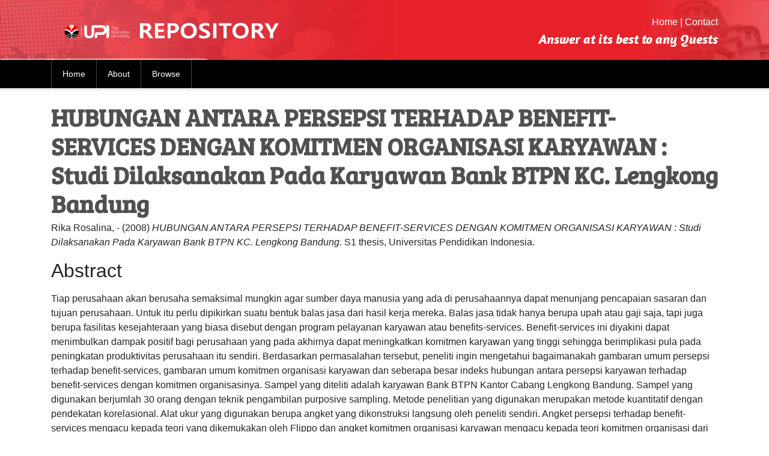

--- FILE ---
content_type: text/html; charset=utf-8
request_url: http://repository.upi.edu/63758/
body_size: 6505
content:
<!DOCTYPE html>
<html xmlns="http://www.w3.org/1999/xhtml">
    <head>
    <meta http-equiv="X-UA-Compatible" content="IE=edge" />
    <title> HUBUNGAN ANTARA PERSEPSI TERHADAP BENEFIT-SERVICES DENGAN KOMITMEN ORGANISASI KARYAWAN : Studi Dilaksanakan Pada Karyawan Bank BTPN KC. Lengkong Bandung  - UPI Repository</title>
    <link rel="icon" href="/favicon.ico" type="image/x-icon" />
    <link rel="shortcut icon" href="/favicon.ico" type="image/x-icon" />
    <meta content="63758" name="eprints.eprintid" />
<meta content="17" name="eprints.rev_number" />
<meta name="eprints.eprint_status" content="archive" />
<meta name="eprints.userid" content="167483" />
<meta name="eprints.dir" content="disk0/00/06/37/58" />
<meta name="eprints.datestamp" content="2023-08-04 09:26:43" />
<meta name="eprints.lastmod" content="2023-08-04 09:26:43" />
<meta content="2023-08-04 09:26:43" name="eprints.status_changed" />
<meta content="thesis" name="eprints.type" />
<meta name="eprints.metadata_visibility" content="show" />
<meta name="eprints.creators_name" content="Rika Rosalina, -" />
<meta content="http://www.loc.gov/loc.terms/relators/THS" name="eprints.contributors_type" />
<meta name="eprints.contributors_type" content="http://www.loc.gov/loc.terms/relators/THS" />
<meta name="eprints.contributors_name" content="Siti Wuryan Indrawati, -" />
<meta name="eprints.contributors_name" content="Anastasia Wulandari, -" />
<meta name="eprints.title" content="HUBUNGAN ANTARA PERSEPSI TERHADAP BENEFIT-SERVICES DENGAN KOMITMEN ORGANISASI KARYAWAN : Studi Dilaksanakan Pada Karyawan Bank BTPN KC. Lengkong Bandung" />
<meta content="pub" name="eprints.ispublished" />
<meta name="eprints.subjects" content="BF" />
<meta name="eprints.subjects" content="HG" />
<meta content="PSI" name="eprints.divisions" />
<meta content="benefit-services, komitmen organisasi karyawan, BTPN." name="eprints.keywords" />
<meta content="Tiap perusahaan akan berusaha semaksimal mungkin agar sumber daya manusia yang ada di perusahaannya dapat menunjang pencapaian sasaran dan tujuan perusahaan. Untuk itu perlu dipikirkan suatu bentuk balas jasa dari hasil kerja mereka. Balas jasa tidak hanya berupa upah atau gaji saja, tapi juga berupa fasilitas kesejahteraan yang biasa disebut dengan program pelayanan karyawan atau benefits-services. Benefit-services ini diyakini dapat menimbulkan dampak positif bagi perusahaan yang pada akhirnya dapat meningkatkan komitmen karyawan yang tinggi sehingga berimplikasi pula pada peningkatan produktivitas perusahaan itu sendiri. Berdasarkan permasalahan tersebut, peneliti ingin mengetahui bagaimanakah gambaran umum persepsi terhadap benefit-services, gambaran umum komitmen organisasi karyawan dan seberapa besar indeks hubungan antara persepsi karyawan terhadap benefit-services dengan komitmen organisasinya. Sampel yang diteliti adalah karyawan Bank BTPN Kantor Cabang Lengkong Bandung. Sampel yang digunakan berjumlah 30 orang dengan teknik pengambilan purposive sampling. Metode penelitian yang digunakan merupakan metode kuantitatif dengan pendekatan korelasional. Alat ukur yang digunakan berupa angket yang dikonstruksi langsung oleh peneliti sendiri. Angket persepsi terhadap benefit-services mengacu kepada teori yang dikemukakan oleh Flippo dan angket komitmen organisasi karyawan mengacu kepada teori komitmen organisasi dari Allen dan Meyer. Berdasarkan hasil perhitungan, diperoleh bahwa gambaran umum persepsi terhadap benefit-services sebagian responden cenderung mempersepsikan negatif. Gambaran umum komitmen organisasi karyawan yang ada termasuk kedalam kategori tinggi. Untuk indeks korelasi antara persepsi terhadap benefit-services dengan komitmen organisasi karyawan diperoleh hasil perhitungan korelasi sebesar r=0.715, pada probabilitas ρ&gt;0.000. Dari hasil tersebut dapat dinyatakan terdapat hubungan positif yang signifikan antara persepsi terhadap benefit-services dengan komitmen organisasi karyawan Bank BTPN K.C Lengkong Bandung. Hasil penelitian ini diharapkan menjadi bahan pertimbangan bagi peneliti lain untuk untuk meneliti lebih lanjut mengenai persepsi terhadap benefit-services dengan variabel lain yang diduga terkait. Bagi pihak perusahaan hasil penelitian ini dapat digunakan sebagai bahan acuan dalam meningkatkan pembinaan terhadap komitmen organisasi." name="eprints.abstract" />
<meta content="2008-01-02" name="eprints.date" />
<meta name="eprints.date_type" content="published" />
<meta content="http://repository.upi.edu" name="eprints.official_url" />
<meta name="eprints.full_text_status" content="restricted" />
<meta content="Universitas Pendidikan Indonesia" name="eprints.institution" />
<meta content="KODEPRODIA5051#Psikologi" name="eprints.department" />
<meta content="other" name="eprints.thesis_type" />
<meta name="eprints.thesis_name" content="other" />
<meta name="eprints.related_url_url" content="http://perpustakaan.upi.edu" />
<meta name="eprints.related_url_type" content="org" />
<meta content="  Rika Rosalina, -  (2008) HUBUNGAN ANTARA PERSEPSI TERHADAP BENEFIT-SERVICES DENGAN KOMITMEN ORGANISASI KARYAWAN : Studi Dilaksanakan Pada Karyawan Bank BTPN KC. Lengkong Bandung.  S1 thesis, Universitas Pendidikan Indonesia.   " name="eprints.citation" />
<meta name="eprints.document_url" content="http://repository.upi.edu/63758/1/s_psi_045503_table_of_content.pdf" />
<meta content="http://repository.upi.edu/63758/2/s_psi_045503_chapter1.pdf" name="eprints.document_url" />
<meta name="eprints.document_url" content="http://repository.upi.edu/63758/3/s_psi_045503_chapter2.pdf" />
<meta name="eprints.document_url" content="http://repository.upi.edu/63758/4/s_psi_045503_chapter3.pdf" />
<meta name="eprints.document_url" content="http://repository.upi.edu/63758/6/s_psi_045503_chapter4.pdf" />
<meta name="eprints.document_url" content="http://repository.upi.edu/63758/5/s_psi_045503_chapter5.pdf" />
<meta content="http://repository.upi.edu/63758/7/s_psi_045503_bibliography.pdf" name="eprints.document_url" />
<link rel="schema.DC" href="http://purl.org/DC/elements/1.0/" />
<meta content="http://repository.upi.edu/63758/" name="DC.relation" />
<meta name="DC.title" content="HUBUNGAN ANTARA PERSEPSI TERHADAP BENEFIT-SERVICES DENGAN KOMITMEN ORGANISASI KARYAWAN : Studi Dilaksanakan Pada Karyawan Bank BTPN KC. Lengkong Bandung" />
<meta content="Rika Rosalina, -" name="DC.creator" />
<meta content="BF Psychology" name="DC.subject" />
<meta content="HG Finance" name="DC.subject" />
<meta content="Tiap perusahaan akan berusaha semaksimal mungkin agar sumber daya manusia yang ada di perusahaannya dapat menunjang pencapaian sasaran dan tujuan perusahaan. Untuk itu perlu dipikirkan suatu bentuk balas jasa dari hasil kerja mereka. Balas jasa tidak hanya berupa upah atau gaji saja, tapi juga berupa fasilitas kesejahteraan yang biasa disebut dengan program pelayanan karyawan atau benefits-services. Benefit-services ini diyakini dapat menimbulkan dampak positif bagi perusahaan yang pada akhirnya dapat meningkatkan komitmen karyawan yang tinggi sehingga berimplikasi pula pada peningkatan produktivitas perusahaan itu sendiri. Berdasarkan permasalahan tersebut, peneliti ingin mengetahui bagaimanakah gambaran umum persepsi terhadap benefit-services, gambaran umum komitmen organisasi karyawan dan seberapa besar indeks hubungan antara persepsi karyawan terhadap benefit-services dengan komitmen organisasinya. Sampel yang diteliti adalah karyawan Bank BTPN Kantor Cabang Lengkong Bandung. Sampel yang digunakan berjumlah 30 orang dengan teknik pengambilan purposive sampling. Metode penelitian yang digunakan merupakan metode kuantitatif dengan pendekatan korelasional. Alat ukur yang digunakan berupa angket yang dikonstruksi langsung oleh peneliti sendiri. Angket persepsi terhadap benefit-services mengacu kepada teori yang dikemukakan oleh Flippo dan angket komitmen organisasi karyawan mengacu kepada teori komitmen organisasi dari Allen dan Meyer. Berdasarkan hasil perhitungan, diperoleh bahwa gambaran umum persepsi terhadap benefit-services sebagian responden cenderung mempersepsikan negatif. Gambaran umum komitmen organisasi karyawan yang ada termasuk kedalam kategori tinggi. Untuk indeks korelasi antara persepsi terhadap benefit-services dengan komitmen organisasi karyawan diperoleh hasil perhitungan korelasi sebesar r=0.715, pada probabilitas ρ&gt;0.000. Dari hasil tersebut dapat dinyatakan terdapat hubungan positif yang signifikan antara persepsi terhadap benefit-services dengan komitmen organisasi karyawan Bank BTPN K.C Lengkong Bandung. Hasil penelitian ini diharapkan menjadi bahan pertimbangan bagi peneliti lain untuk untuk meneliti lebih lanjut mengenai persepsi terhadap benefit-services dengan variabel lain yang diduga terkait. Bagi pihak perusahaan hasil penelitian ini dapat digunakan sebagai bahan acuan dalam meningkatkan pembinaan terhadap komitmen organisasi." name="DC.description" />
<meta content="2008-01-02" name="DC.date" />
<meta content="Thesis" name="DC.type" />
<meta content="NonPeerReviewed" name="DC.type" />
<meta name="DC.format" content="text" />
<meta content="en" name="DC.language" />
<meta content="http://repository.upi.edu/63758/1/s_psi_045503_table_of_content.pdf" name="DC.identifier" />
<meta name="DC.format" content="text" />
<meta name="DC.language" content="en" />
<meta name="DC.identifier" content="http://repository.upi.edu/63758/2/s_psi_045503_chapter1.pdf" />
<meta name="DC.format" content="text" />
<meta name="DC.language" content="en" />
<meta content="http://repository.upi.edu/63758/3/s_psi_045503_chapter2.pdf" name="DC.identifier" />
<meta content="text" name="DC.format" />
<meta content="en" name="DC.language" />
<meta name="DC.identifier" content="http://repository.upi.edu/63758/4/s_psi_045503_chapter3.pdf" />
<meta content="text" name="DC.format" />
<meta name="DC.language" content="en" />
<meta name="DC.identifier" content="http://repository.upi.edu/63758/6/s_psi_045503_chapter4.pdf" />
<meta content="text" name="DC.format" />
<meta content="en" name="DC.language" />
<meta content="http://repository.upi.edu/63758/5/s_psi_045503_chapter5.pdf" name="DC.identifier" />
<meta name="DC.format" content="text" />
<meta name="DC.language" content="en" />
<meta name="DC.identifier" content="http://repository.upi.edu/63758/7/s_psi_045503_bibliography.pdf" />
<meta content="  Rika Rosalina, -  (2008) HUBUNGAN ANTARA PERSEPSI TERHADAP BENEFIT-SERVICES DENGAN KOMITMEN ORGANISASI KARYAWAN : Studi Dilaksanakan Pada Karyawan Bank BTPN KC. Lengkong Bandung.  S1 thesis, Universitas Pendidikan Indonesia.   " name="DC.identifier" />
<meta content="http://repository.upi.edu" name="DC.relation" />
<link rel="canonical" href="http://repository.upi.edu/63758/" />
<link type="text/plain" rel="alternate" title="Refer" href="http://repository.upi.edu/cgi/export/eprint/63758/Refer/repoupi-eprint-63758.refer" />
<link type="text/xml; charset=utf-8" rel="alternate" href="http://repository.upi.edu/cgi/export/eprint/63758/ContextObject/repoupi-eprint-63758.xml" title="OpenURL ContextObject" />
<link type="application/atom+xml;charset=utf-8" rel="alternate" href="http://repository.upi.edu/cgi/export/eprint/63758/Atom/repoupi-eprint-63758.xml" title="Atom" />
<link rel="alternate" type="text/csv; charset=utf-8" href="http://repository.upi.edu/cgi/export/eprint/63758/CSV/repoupi-eprint-63758.csv" title="Multiline CSV" />
<link title="Dublin Core" href="http://repository.upi.edu/cgi/export/eprint/63758/DC/repoupi-eprint-63758.txt" rel="alternate" type="text/plain; charset=utf-8" />
<link type="text/n3" rel="alternate" href="http://repository.upi.edu/cgi/export/eprint/63758/RDFN3/repoupi-eprint-63758.n3" title="RDF+N3" />
<link href="http://repository.upi.edu/cgi/export/eprint/63758/HTML/repoupi-eprint-63758.html" title="HTML Citation" type="text/html; charset=utf-8" rel="alternate" />
<link title="MODS" href="http://repository.upi.edu/cgi/export/eprint/63758/MODS/repoupi-eprint-63758.xml" rel="alternate" type="text/xml; charset=utf-8" />
<link title="ASCII Citation" href="http://repository.upi.edu/cgi/export/eprint/63758/Text/repoupi-eprint-63758.txt" rel="alternate" type="text/plain; charset=utf-8" />
<link href="http://repository.upi.edu/cgi/export/eprint/63758/RIS/repoupi-eprint-63758.ris" title="Reference Manager" rel="alternate" type="text/plain" />
<link title="EP3 XML" href="http://repository.upi.edu/cgi/export/eprint/63758/XML/repoupi-eprint-63758.xml" type="application/vnd.eprints.data+xml; charset=utf-8" rel="alternate" />
<link rel="alternate" type="text/plain" title="RDF+N-Triples" href="http://repository.upi.edu/cgi/export/eprint/63758/RDFNT/repoupi-eprint-63758.nt" />
<link title="BibTeX" href="http://repository.upi.edu/cgi/export/eprint/63758/BibTeX/repoupi-eprint-63758.bib" rel="alternate" type="text/plain; charset=utf-8" />
<link rel="alternate" type="text/plain; charset=utf-8" title="Simple Metadata" href="http://repository.upi.edu/cgi/export/eprint/63758/Simple/repoupi-eprint-63758.txt" />
<link type="application/rdf+xml" rel="alternate" href="http://repository.upi.edu/cgi/export/eprint/63758/RDFXML/repoupi-eprint-63758.rdf" title="RDF+XML" />
<link rel="alternate" type="text/xml; charset=utf-8" title="MPEG-21 DIDL" href="http://repository.upi.edu/cgi/export/eprint/63758/DIDL/repoupi-eprint-63758.xml" />
<link title="METS" href="http://repository.upi.edu/cgi/export/eprint/63758/METS/repoupi-eprint-63758.xml" type="text/xml; charset=utf-8" rel="alternate" />
<link type="application/json; charset=utf-8" rel="alternate" title="JSON" href="http://repository.upi.edu/cgi/export/eprint/63758/JSON/repoupi-eprint-63758.js" />
<link href="http://repository.upi.edu/cgi/export/eprint/63758/COinS/repoupi-eprint-63758.txt" title="OpenURL ContextObject in Span" type="text/plain; charset=utf-8" rel="alternate" />
<link href="http://repository.upi.edu/cgi/export/eprint/63758/EndNote/repoupi-eprint-63758.enw" title="EndNote" type="text/plain; charset=utf-8" rel="alternate" />
<link href="http://repository.upi.edu/" rel="Top" />
    <link rel="Sword" href="http://repository.upi.edu/sword-app/servicedocument" />
    <link rel="SwordDeposit" href="http://repository.upi.edu/id/contents" />
    <link type="text/html" href="http://repository.upi.edu/cgi/search" rel="Search" />
    <link title="UPI Repository" type="application/opensearchdescription+xml" rel="Search" href="http://repository.upi.edu/cgi/opensearchdescription" />
    <script src="http://www.google.com/jsapi" type="text/javascript">
//padder
</script><script type="text/javascript">
// <![CDATA[
google.load("visualization", "1", {packages:["corechart", "geochart"]});
// ]]></script><script type="text/javascript">
// <![CDATA[
var eprints_http_root = "https://repository.upi.edu";
var eprints_http_cgiroot = "https://repository.upi.edu/cgi";
var eprints_oai_archive_id = "repository.upi.edu";
var eprints_logged_in = false;
var eprints_logged_in_userid = 0; 
var eprints_logged_in_username = ""; 
var eprints_logged_in_usertype = ""; 
var eprints_lang_id = "en";
// ]]></script>
    <style type="text/css">.ep_logged_in { display: none }</style>
    <link type="text/css" href="/style/auto-3.4.6.css?1749629726" rel="stylesheet" />
    <script src="/javascript/auto-3.4.6.js?1749629727" type="text/javascript">
//padder
</script>
    <!--[if lte IE 6]>
        <link rel="stylesheet" type="text/css" href="/style/ie6.css" />
   <![endif]-->
    <meta name="Generator" content="EPrints 3.4.6" />
    <meta content="text/html; charset=UTF-8" http-equiv="Content-Type" />
    <meta content="en" http-equiv="Content-Language" />
    
    <link rel="stylesheet" href="/style/bootstrap/css/bootstrap.min.css" />
    <link href="https://fonts.googleapis.com/css?family=Lobster" rel="stylesheet" type="text/css" />
    <link href="https://fonts.googleapis.com/css?family=Bree+Serif" rel="stylesheet" type="text/css" />
    <link href="https://fonts.googleapis.com/css?family=Amaranth:700i" rel="stylesheet" /> 
    <script src="/style/bootstrap/js/jquery-2.2.3.min.js">// <!-- No script --></script>
    <script>jQuery.noConflict();</script>
   <script>
(function(i,s,o,g,r,a,m){i['GoogleAnalyticsObject']=r;i[r]=i[r]||function(){
(i[r].q=i[r].q||[]).push(arguments)},i[r].l=1*new Date();a=s.createElement(o),
m=s.getElementsByTagName(o)[0];a.async=1;a.src=g;m.parentNode.insertBefore(a,m)
})(window,document,'script','https://www.google-analytics.com/analytics.js','ga');

ga('create', 'UA-51544413-1', 'auto');
ga('send', 'pageview');
</script>   
  </head>
  <body>
    
    <div class="ep_tm_header ep_noprint">
      <div class="container ep_tm_site_logo">
        <div class="row">
          <div class="col-md-6 col-sm-8 col-xs-12">
            <a href="http://repository.upi.edu/" title="UPI Repository">
              <img class="sitelogo" alt="UPI Repository" src="/images/sitelogo.png" />
            </a>
          </div>
          <div class="col-md-6 col-sm-4 col-xs-12">
            <div class="pull-right" style="padding: 25px 0px;">
              <div class="link-nav-right" style="float: right">
                <a href="http://repository.upi.edu">Home</a>
                <a href="#"> | </a>
                <a href="http://repository.upi.edu/contact.html">Contact</a>
              </div>
              <div class="clearfix"></div>
              <div class="tagline" style="float: right">
                Answer at its best to any Quests
              </div>
            </div>
          </div>
        </div>
      </div>

      <nav class="navbar navbar-expand-lg navbar-dark bg-hitam">
        <div class="container">
          <!-- <a class="navbar-brand" href="#">Navbar</a> -->
          <button class="navbar-toggler" type="button" data-toggle="collapse" data-target="#navbarSupportedContent" aria-controls="navbarSupportedContent" aria-expanded="false" aria-label="Toggle navigation">
            <span class="navbar-toggler-icon"></span>
          </button>

          <div class="collapse navbar-collapse" id="navbarSupportedContent">
            <ul class="navbar-nav mr-auto">
              <li class="nav-item">
                <a class="nav-link" href="http://repository.upi.edu">Home</a>
              </li>
              <li class="nav-item">
                <a class="nav-link" href="http://repository.upi.edu/information.html">
                  About
                </a>
              </li>
              
              <li class="nav-item">
                <a class="nav-link" href="http://repository.upi.edu/view/">
                  Browse
                </a>
              </li>
              <li style="width: 0.1px; padding: 0px;"></li>
            </ul>
            <!-- <form method="get" accept-charset="utf-8" action="{$config{http_cgiurl}}/search" class="form-inline my-2 my-lg-0">
              <input class="form-control mr-sm-2" size="20" type="text" name="q"/>
              <input class="btn btn-outline-success my-2 my-sm-0" value="{phrase('lib/searchexpression:action_search')}" type="submit" name="_action_search"/>
              <input type="hidden" name="_action_search" value="Search"/>
              <input type="hidden" name="_order" value="bytitle"/>
              <input type="hidden" name="basic_srchtype" value="ALL"/>
              <input type="hidden" name="_satisfyall" value="ALL"/>
            </form> -->
            <!-- <epc:pin ref="login_status"/> -->
            
          </div>
        </div>
      </nav>

      <div class="second-header-menu">
        <div class="container">
            <div class="pull-right" style="float: right;">
              <ul id="ep_tm_menu_tools" class="ep_tm_key_tools"></ul>
            </div>
            <div class="clearfix"></div>
        </div>
      </div>
    </div>
    <div class="container" id="page-content">
      <h1 class="ep_tm_pagetitle">
        

HUBUNGAN ANTARA PERSEPSI TERHADAP BENEFIT-SERVICES DENGAN KOMITMEN ORGANISASI KARYAWAN : Studi Dilaksanakan Pada Karyawan Bank BTPN KC. Lengkong Bandung


      </h1>
      
      <div class="ep_summary_content"><div class="ep_summary_content_top"></div><div class="ep_summary_content_left"></div><div class="ep_summary_content_right"></div><div class="ep_summary_content_main">

  <p style="margin-bottom: 1em">
    


    <span class="person_name">Rika Rosalina, -</span>
  

(2008)

<em>HUBUNGAN ANTARA PERSEPSI TERHADAP BENEFIT-SERVICES DENGAN KOMITMEN ORGANISASI KARYAWAN : Studi Dilaksanakan Pada Karyawan Bank BTPN KC. Lengkong Bandung.</em>


    S1 thesis, Universitas Pendidikan Indonesia.
  




  </p>

  
  
    <h2>Abstract</h2>
    <p style="text-align: left; margin: 1em auto 0em auto"><p class="ep_field_para">Tiap perusahaan akan berusaha semaksimal mungkin agar sumber daya manusia yang ada di perusahaannya dapat menunjang pencapaian sasaran dan tujuan perusahaan. Untuk itu perlu dipikirkan suatu bentuk balas jasa dari hasil kerja mereka. Balas jasa tidak hanya berupa upah atau gaji saja, tapi juga berupa fasilitas kesejahteraan yang biasa disebut dengan program pelayanan karyawan atau benefits-services. Benefit-services ini diyakini dapat menimbulkan dampak positif bagi perusahaan yang pada akhirnya dapat meningkatkan komitmen karyawan yang tinggi sehingga berimplikasi pula pada peningkatan produktivitas perusahaan itu sendiri. Berdasarkan permasalahan tersebut, peneliti ingin mengetahui bagaimanakah gambaran umum persepsi terhadap benefit-services, gambaran umum komitmen organisasi karyawan dan seberapa besar indeks hubungan antara persepsi karyawan terhadap benefit-services dengan komitmen organisasinya. Sampel yang diteliti adalah karyawan Bank BTPN Kantor Cabang Lengkong Bandung. Sampel yang digunakan berjumlah 30 orang dengan teknik pengambilan purposive sampling. Metode penelitian yang digunakan merupakan metode kuantitatif dengan pendekatan korelasional. Alat ukur yang digunakan berupa angket yang dikonstruksi langsung oleh peneliti sendiri. Angket persepsi terhadap benefit-services mengacu kepada teori yang dikemukakan oleh Flippo dan angket komitmen organisasi karyawan mengacu kepada teori komitmen organisasi dari Allen dan Meyer. Berdasarkan hasil perhitungan, diperoleh bahwa gambaran umum persepsi terhadap benefit-services sebagian responden cenderung mempersepsikan negatif. Gambaran umum komitmen organisasi karyawan yang ada termasuk kedalam kategori tinggi. Untuk indeks korelasi antara persepsi terhadap benefit-services dengan komitmen organisasi karyawan diperoleh hasil perhitungan korelasi sebesar r=0.715, pada probabilitas ρ&gt;0.000. Dari hasil tersebut dapat dinyatakan terdapat hubungan positif yang signifikan antara persepsi terhadap benefit-services dengan komitmen organisasi karyawan Bank BTPN K.C Lengkong Bandung. Hasil penelitian ini diharapkan menjadi bahan pertimbangan bagi peneliti lain untuk untuk meneliti lebih lanjut mengenai persepsi terhadap benefit-services dengan variabel lain yang diduga terkait. Bagi pihak perusahaan hasil penelitian ini dapat digunakan sebagai bahan acuan dalam meningkatkan pembinaan terhadap komitmen organisasi.</p></p>
  
<div class="ep_msg_message_content">
<td style="width: 20em" align="center">
<a href="https://reader-repository.upi.edu/index.php/display/file/63758" target="_blank">
<h2 align="center">Baca Full Text klik disini</h2></a>
</td>
</div>
  

    
  
    
      
      <table>
        
          <tr>
            <td valign="top" align="right"><a class="ep_document_link" href="http://repository.upi.edu/63758/1/s_psi_045503_table_of_content.pdf"><img src="http://repository.upi.edu/style/images/fileicons/text.png" class="ep_doc_icon" alt="[thumbnail of s_psi_045503_table_of_content.pdf]" title="s_psi_045503_table_of_content.pdf" border="0" /></a></td>
            <td valign="top">
              

<!-- document citation -->
<script type="text/javascript">  
  var _gaq = _gaq || [];
  gaq.push(['_setAccount', 'UA-51544413-1']);
  gaq.push(['_trackPageview']);
  (function() {
    var ga = document.createElement('script'); 
    ga.type = 'text/javascript'; 
    ga.async = true; 
    ga.src = ('https:' == document.location.protocol ? 'https://ssl' : 'http://www') + '.google-analytics.com/ga.js';
    var s = document.getElementsByTagName('script')[0]; 
    s.parentNode.insertBefore(ga, s);
  })();
</script>

<span class="ep_document_citation">
<span class="document_format">Text</span>
<br /><span class="document_filename">s_psi_045503_table_of_content.pdf</span>



</span>

<br />
              <a href="http://repository.upi.edu/63758/1/s_psi_045503_table_of_content.pdf" class="ep_document_link">Download (258kB)</a>
              
			  
			  
              
  
              <ul>
              
              </ul>
            </td>
          </tr>
        
          <tr>
            <td valign="top" align="right"><a class="ep_document_link" href="http://repository.upi.edu/63758/2/s_psi_045503_chapter1.pdf"><img class="ep_doc_icon" src="http://repository.upi.edu/style/images/fileicons/text.png" alt="[thumbnail of s_psi_045503_chapter1.pdf]" title="s_psi_045503_chapter1.pdf" border="0" /></a></td>
            <td valign="top">
              

<!-- document citation -->
<script type="text/javascript">  
  var _gaq = _gaq || [];
  gaq.push(['_setAccount', 'UA-51544413-1']);
  gaq.push(['_trackPageview']);
  (function() {
    var ga = document.createElement('script'); 
    ga.type = 'text/javascript'; 
    ga.async = true; 
    ga.src = ('https:' == document.location.protocol ? 'https://ssl' : 'http://www') + '.google-analytics.com/ga.js';
    var s = document.getElementsByTagName('script')[0]; 
    s.parentNode.insertBefore(ga, s);
  })();
</script>

<span class="ep_document_citation">
<span class="document_format">Text</span>
<br /><span class="document_filename">s_psi_045503_chapter1.pdf</span>



</span>

<br />
              <a href="http://repository.upi.edu/63758/2/s_psi_045503_chapter1.pdf" class="ep_document_link">Download (303kB)</a>
              
			  
			  
              
  
              <ul>
              
              </ul>
            </td>
          </tr>
        
          <tr>
            <td valign="top" align="right"><a href="http://repository.upi.edu/63758/3/s_psi_045503_chapter2.pdf" class="ep_document_link"><img border="0" title="s_psi_045503_chapter2.pdf" alt="[thumbnail of s_psi_045503_chapter2.pdf]" class="ep_doc_icon" src="http://repository.upi.edu/style/images/fileicons/text.png" /></a></td>
            <td valign="top">
              

<!-- document citation -->
<script type="text/javascript">  
  var _gaq = _gaq || [];
  gaq.push(['_setAccount', 'UA-51544413-1']);
  gaq.push(['_trackPageview']);
  (function() {
    var ga = document.createElement('script'); 
    ga.type = 'text/javascript'; 
    ga.async = true; 
    ga.src = ('https:' == document.location.protocol ? 'https://ssl' : 'http://www') + '.google-analytics.com/ga.js';
    var s = document.getElementsByTagName('script')[0]; 
    s.parentNode.insertBefore(ga, s);
  })();
</script>

<span class="ep_document_citation">
<span class="document_format">Text</span>
<br /><span class="document_filename">s_psi_045503_chapter2.pdf</span>


  <br />Restricted to Staf Perpustakaan


</span>

<br />
              <a href="http://repository.upi.edu/63758/3/s_psi_045503_chapter2.pdf" class="ep_document_link">Download (411kB)</a>
              
              
  
              <ul>
              
              </ul>
            </td>
          </tr>
        
          <tr>
            <td valign="top" align="right"><a href="http://repository.upi.edu/63758/4/s_psi_045503_chapter3.pdf" class="ep_document_link"><img title="s_psi_045503_chapter3.pdf" border="0" src="http://repository.upi.edu/style/images/fileicons/text.png" class="ep_doc_icon" alt="[thumbnail of s_psi_045503_chapter3.pdf]" /></a></td>
            <td valign="top">
              

<!-- document citation -->
<script type="text/javascript">  
  var _gaq = _gaq || [];
  gaq.push(['_setAccount', 'UA-51544413-1']);
  gaq.push(['_trackPageview']);
  (function() {
    var ga = document.createElement('script'); 
    ga.type = 'text/javascript'; 
    ga.async = true; 
    ga.src = ('https:' == document.location.protocol ? 'https://ssl' : 'http://www') + '.google-analytics.com/ga.js';
    var s = document.getElementsByTagName('script')[0]; 
    s.parentNode.insertBefore(ga, s);
  })();
</script>

<span class="ep_document_citation">
<span class="document_format">Text</span>
<br /><span class="document_filename">s_psi_045503_chapter3.pdf</span>



</span>

<br />
              <a href="http://repository.upi.edu/63758/4/s_psi_045503_chapter3.pdf" class="ep_document_link">Download (335kB)</a>
              
			  
			  
              
  
              <ul>
              
              </ul>
            </td>
          </tr>
        
          <tr>
            <td valign="top" align="right"><a href="http://repository.upi.edu/63758/6/s_psi_045503_chapter4.pdf" class="ep_document_link"><img border="0" title="s_psi_045503_chapter4.pdf" alt="[thumbnail of s_psi_045503_chapter4.pdf]" src="http://repository.upi.edu/style/images/fileicons/text.png" class="ep_doc_icon" /></a></td>
            <td valign="top">
              

<!-- document citation -->
<script type="text/javascript">  
  var _gaq = _gaq || [];
  gaq.push(['_setAccount', 'UA-51544413-1']);
  gaq.push(['_trackPageview']);
  (function() {
    var ga = document.createElement('script'); 
    ga.type = 'text/javascript'; 
    ga.async = true; 
    ga.src = ('https:' == document.location.protocol ? 'https://ssl' : 'http://www') + '.google-analytics.com/ga.js';
    var s = document.getElementsByTagName('script')[0]; 
    s.parentNode.insertBefore(ga, s);
  })();
</script>

<span class="ep_document_citation">
<span class="document_format">Text</span>
<br /><span class="document_filename">s_psi_045503_chapter4.pdf</span>


  <br />Restricted to Staf Perpustakaan


</span>

<br />
              <a href="http://repository.upi.edu/63758/6/s_psi_045503_chapter4.pdf" class="ep_document_link">Download (343kB)</a>
              
              
  
              <ul>
              
              </ul>
            </td>
          </tr>
        
          <tr>
            <td valign="top" align="right"><a class="ep_document_link" href="http://repository.upi.edu/63758/5/s_psi_045503_chapter5.pdf"><img title="s_psi_045503_chapter5.pdf" border="0" src="http://repository.upi.edu/style/images/fileicons/text.png" class="ep_doc_icon" alt="[thumbnail of s_psi_045503_chapter5.pdf]" /></a></td>
            <td valign="top">
              

<!-- document citation -->
<script type="text/javascript">  
  var _gaq = _gaq || [];
  gaq.push(['_setAccount', 'UA-51544413-1']);
  gaq.push(['_trackPageview']);
  (function() {
    var ga = document.createElement('script'); 
    ga.type = 'text/javascript'; 
    ga.async = true; 
    ga.src = ('https:' == document.location.protocol ? 'https://ssl' : 'http://www') + '.google-analytics.com/ga.js';
    var s = document.getElementsByTagName('script')[0]; 
    s.parentNode.insertBefore(ga, s);
  })();
</script>

<span class="ep_document_citation">
<span class="document_format">Text</span>
<br /><span class="document_filename">s_psi_045503_chapter5.pdf</span>



</span>

<br />
              <a href="http://repository.upi.edu/63758/5/s_psi_045503_chapter5.pdf" class="ep_document_link">Download (242kB)</a>
              
			  
			  
              
  
              <ul>
              
              </ul>
            </td>
          </tr>
        
          <tr>
            <td valign="top" align="right"><a href="http://repository.upi.edu/63758/7/s_psi_045503_bibliography.pdf" class="ep_document_link"><img alt="[thumbnail of s_psi_045503_bibliography.pdf]" class="ep_doc_icon" src="http://repository.upi.edu/style/images/fileicons/text.png" border="0" title="s_psi_045503_bibliography.pdf" /></a></td>
            <td valign="top">
              

<!-- document citation -->
<script type="text/javascript">  
  var _gaq = _gaq || [];
  gaq.push(['_setAccount', 'UA-51544413-1']);
  gaq.push(['_trackPageview']);
  (function() {
    var ga = document.createElement('script'); 
    ga.type = 'text/javascript'; 
    ga.async = true; 
    ga.src = ('https:' == document.location.protocol ? 'https://ssl' : 'http://www') + '.google-analytics.com/ga.js';
    var s = document.getElementsByTagName('script')[0]; 
    s.parentNode.insertBefore(ga, s);
  })();
</script>

<span class="ep_document_citation">
<span class="document_format">Text</span>
<br /><span class="document_filename">s_psi_045503_bibliography.pdf</span>



</span>

<br />
              <a href="http://repository.upi.edu/63758/7/s_psi_045503_bibliography.pdf" class="ep_document_link">Download (248kB)</a>
              
			  
			  
              
  
              <ul>
              
              </ul>
            </td>
          </tr>
        
      </table>
    

  

  
    <div style="margin-bottom: 1em">
      Official URL: <a target="0" href="http://repository.upi.edu">http://repository.upi.edu</a>
    </div>
  

 <!-- <epc:if test="abstract">
    <h2><epc:phrase ref="eprint_fieldname_abstract"/></h2>
    <p style="text-align: left; margin: 1em auto 0em auto"><epc:print expr="abstract" /></p>
  </epc:if> -->

  <table style="margin-bottom: 1em; margin-top: 1em;" cellpadding="3">
    <tr>
      <th align="right">Item Type:</th>
      <td>
        Thesis
        
        
        (S1)
      </td>
    </tr>
    
    
      
    
      
    
      
        <tr>
          <th align="right">Uncontrolled Keywords:</th>
          <td valign="top">benefit-services, komitmen organisasi karyawan, BTPN.</td>
        </tr>
      
    
      
        <tr>
          <th align="right">Subjects:</th>
          <td valign="top"><a href="http://repository.upi.edu/view/subjects/B.html">B Philosophy. Psychology. Religion</a> &gt; <a href="http://repository.upi.edu/view/subjects/BF.html">BF Psychology</a><br /><a href="http://repository.upi.edu/view/subjects/H.html">H Social Sciences</a> &gt; <a href="http://repository.upi.edu/view/subjects/HG.html">HG Finance</a></td>
        </tr>
      
    
      
        <tr>
          <th align="right">Divisions:</th>
          <td valign="top"><a href="http://repository.upi.edu/view/divisions/FIP/">Fakultas Ilmu Pendidikan</a> &gt; <a href="http://repository.upi.edu/view/divisions/PSI/">Program Studi Psikologi</a></td>
        </tr>
      
    
      
    
      
        <tr>
          <th align="right">Depositing User:</th>
          <td valign="top">

<a href="http://repository.upi.edu/cgi/users/home?screen=User::View&amp;userid=167483"><span class="ep_name_citation"><span class="person_name">Cintami Purnama Rimba</span></span></a>

</td>
        </tr>
      
    
      
        <tr>
          <th align="right">Date Deposited:</th>
          <td valign="top">04 Aug 2023 09:26</td>
        </tr>
      
    
      
        <tr>
          <th align="right">Last Modified:</th>
          <td valign="top">04 Aug 2023 09:26</td>
        </tr>
      
    
    <tr>
      <th align="right">URI:</th>
      <td valign="top"><a href="http://repository.upi.edu/id/eprint/63758">http://repository.upi.edu/id/eprint/63758</a></td>
    </tr>
  </table>

  
  

  
    <h2 id="actions">Actions (login required)</h2>
    <table class="ep_summary_page_actions">
    
      <tr>
        <td><a href="/cgi/users/home?screen=EPrint%3A%3AView&amp;eprintid=63758"><img alt="View Item" class="ep_form_action_icon" src="/style/images/action_view.png" role="button" title="View Item button" /></a></td>
        <td>View Item</td>
      </tr>
    
    </table>
  

</div><div class="ep_summary_content_bottom"></div><div class="ep_summary_content_after"></div></div>
    </div>
    <br /><br />
    <footer>
      <div class="top-footer">
        <div class="container">
          <nav class="navbar navbar-expand-lg navbar-dark">
            <!-- <a class="navbar-brand" href="#">Navbar</a> -->
            <button class="navbar-toggler" type="button" data-toggle="collapse" data-target="#navbarSupportedContent" aria-controls="navbarSupportedContent" aria-expanded="false" aria-label="Toggle navigation">
              <span class="navbar-toggler-icon"></span>
            </button>

            <div class="collapse navbar-collapse" id="navbarSupportedContent">
              <ul class="navbar-nav mr-auto">
                <li class="nav-item">
                  <a class="nav-link" href="http://repository.upi.edu">Home</a>
                </li>
                <li class="nav-item">
                  <a class="nav-link" href="http://repository.upi.edu/information.html">
                    About
                  </a>
                </li>
                <li class="nav-item">
                  <a class="nav-link" href="http://repository.upi.edu/view/">
                    Browse
                  </a>
                </li>
                <li style="width: 0.1px; padding: 0px;"></li>
              </ul>
            </div>
          </nav>
        </div>
        <div class="bottom-footer">
          <div class="container">
            <div class="link-footer">
              <a href="#">Accesibility</a> | <a href="#">Copyright @ 2022</a> | <a href="#">Disclaimer</a> | <a href="#">Privacy</a> | <a href="#">Right to Information</a>
            </div>
          </div>
        </div>
      </div>
    </footer>
    <!-- <div class="ep_tm_footer ep_noprint">
      <div class="ep_tm_eprints_logo">
        <a href="http://eprints.org/software/">
          <img alt="EPrints Logo" src="{$config{rel_path}}/images/eprintslogo.gif"/>
        </a>
      </div>
      <epc:phrase ref="template:about_eprints"/>
    </div> -->
    <script src="/style/bootstrap/js/bootstrap.min.js">// <!-- No script --></script>
  </body>
</html>